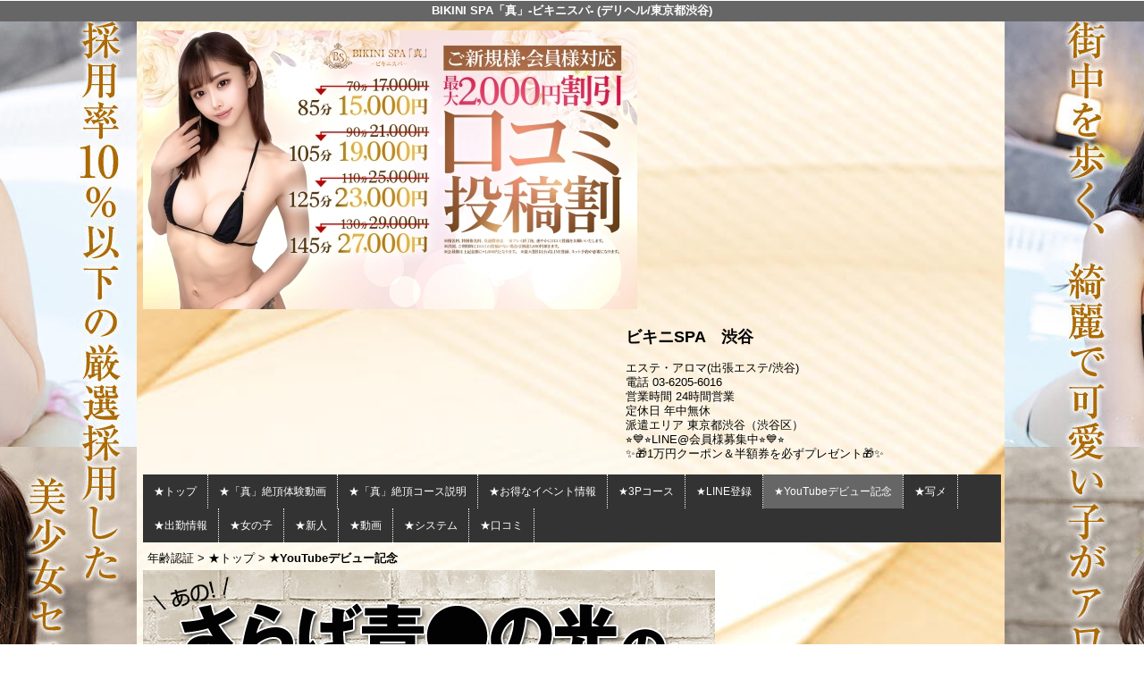

--- FILE ---
content_type: text/html; charset=UTF-8
request_url: https://www.tokyo-bikinispa.com/top/youtube%E3%83%87%E3%83%93%E3%83%A5%E3%83%BC%E8%A8%98%E5%BF%B5/
body_size: 3732
content:
<!DOCTYPE html>
<html xmlns:og="http://ogp.me/ns#" xmlns:mixi="http://mixi-platform.com/ns#" xmlns:fb="http://www.facebook.com/2008/fbml">
  <head>
    <meta name="viewport" content="width=device-width,initial-scale=1.0;">
    <meta name="referrer" content="unsafe-url">
        <meta charset="UTF-8" />
    <title>YouTubeデビュー記念</title>
    <link rel="shortcut icon" href="https://www.tokyo-bikinispa.com/favicon.ico">    <meta name="keywords" content="" />
    <meta name="description" content="" />
    <meta name="generator" content="ImpressPages CMS" />
<!--    <meta name="viewport" content="user-scalable=no" /> -->
    <link href="https://www.tokyo-bikinispa.com/core/2.6/ip_themes/theme_a_00/ip_content.css" rel="stylesheet" type="text/css" />
    <link href="https://www.cityheaven.net/css/feesmart.css?pcmode=sp" rel="stylesheet" type="text/css" />
    <link href="https://www.tokyo-bikinispa.com/core/2.6/ip_themes/theme_a_00/css/base.css" rel="stylesheet" type="text/css" />
    <link href="https://www.tokyo-bikinispa.com/core/2.6/ip_themes/theme_a_00/css/widget.css" rel="stylesheet" type="text/css" />
    <link href="https://www.tokyo-bikinispa.com/core/2.6/ip_themes/theme_a_00/css/page.css" rel="stylesheet" type="text/css" />
    <link href="https://www.tokyo-bikinispa.com/website/w6243/file/background_css/theme_a_00_background.css" rel="stylesheet" type="text/css" />
    <link href="https://www.tokyo-bikinispa.com/core/2.6/ip_plugins/hpbuilder/hpb_gravure/widget/HpbGravure/public/photobox.css" rel="stylesheet" type="text/css" />
    <link href="https://www.tokyo-bikinispa.com/core/2.6/ip_plugins/hpbuilder/hpb_gravure/widget/HpbGravure/public/photobox.ie.css" rel="stylesheet" type="text/css" />
    <link href="https://www.tokyo-bikinispa.com/core/2.6/ip_plugins/hpbuilder/hpb_ranking/widget/HpbRanking/public/HpbRanking.css" rel="stylesheet" type="text/css" />
    <link href="https://www.tokyo-bikinispa.com/core/2.6/ip_plugins/hpbuilder/hpb_slide/widget/HpbSlide/public/HpbSlide.css" rel="stylesheet" type="text/css" />


    <!--[if (lt IE 9) & (!IEMobile)]>
    <script type="text/javascript" src="https://www.tokyo-bikinispa.com/core/2.6/ip_themes/theme_a_00/js/html5.js"></script>
    <script type="text/javascript" src="https://www.tokyo-bikinispa.com/core/2.6/ip_themes/theme_a_00/js/respond.src.js"></script>
    <![endif]-->

    <link rel="canonical" href="https://www.tokyo-bikinispa.com/top/youtube%E3%83%87%E3%83%93%E3%83%A5%E3%83%BC%E8%A8%98%E5%BF%B5/">
    <script type="application/ld+json">
{
  "@context": "http://schema.org",
  "@type": "WebSite",
  "name": "BIKINI SPA「真」-ビキニスパ-",
  "url": "http://www.tokyo-bikinispa.com/"
}
</script>
  </head>
  <body>
    <!-- Google Tag Manager (noscript) -->
<noscript><iframe src="https://www.googletagmanager.com/ns.html?id=GTM-M4S3P5X"
height="0" width="0" style="display:none;visibility:hidden"></iframe></noscript>
<!-- End Google Tag Manager (noscript) -->

<!-- Google tag (gtag.js) -->
<script async src="https://www.googletagmanager.com/gtag/js?id=G-NMFKQKXDXJ"></script>
<script>
  window.dataLayer = window.dataLayer || [];
  function gtag(){dataLayer.push(arguments);}
  gtag('js', new Date());

  gtag('config', 'G-NMFKQKXDXJ');
</script>        <div class="indexheader">
    <h1 class="">BIKINI SPA「真」-ビキニスパ- (デリヘル/東京都渋谷)</h1>    </div>
    <div id="wrapper">
      <div id="container">
<!-- VVV header-->
        <header id="global-header" class="padding-setting">
          <div class="clear">
                            <p id="show-menu"><a href="#"><i></i></a></p>
                        <h1 class="float-left"><div class="logo ">
    <a href="https://www.tokyo-bikinispa.com/top/" style="color: rgb(0, 0, 0); ">
        <img src="https://www.tokyo-bikinispa.com/website/w6243/image/bikinispa_19201080_heaven_kuchikomievent____1.jpg" alt="Logo" />
    </a>
</div>
</h1>
              <div id="shoptel">
    <a class="shoptel" href="tel:03-6205-6016"><img src="https://www.tokyo-bikinispa.com/core/2.6/ip_themes/theme_a_00/img/icon_sinri.png" width="18" height="16"><span>お店に電話する</span></a>
    <div class="teltext" style="color:#ff00ff; ">
      <a href="tel:03-6205-6016"><span class="txt-color">TEL.03-6205-6016</span></a>
    </div>
  </div>
            <div id="headerin" class="float-right">
              <div id=pc_shopdata class=""><p><br /> </p>
<p><span style="font-size: large;"><strong>ビキニSPA　渋谷</strong></span><br /> <br />エステ・アロマ(出張エステ/渋谷)<br />電話 03-6205-6016<br />営業時間 24時間営業<br />定休日 年中無休<br />派遣エリア 東京都渋谷（渋谷区）</p>
<p></p>
<p>⭐️💙⭐️LINE@会員様募集中⭐️💙⭐️</p>
<p>✨🎁1万円クーポン＆半額券を必ずプレゼント🎁✨</p>
<p></p></div>            </div>
                      </div>
        </header>
<!-- AAA header-->
        
    
<!-- VVV global navi-->
<nav id="global-nav">
        
<ul class="global_menu">
<li><a href="https://www.cityheaven.net/tokyo/A1303/A130301/bikinispa-shibuya/?of=y2">★トップ</a></li>
<li class="nav"><a href="https://www.tokyo-bikinispa.com/top/%E3%80%8C%E7%9C%9F%E3%80%8D%E7%B5%B6%E9%A0%82%E4%BD%93%E9%A8%93%E5%8B%95%E7%94%BB/">★「真」絶頂体験動画</a></li>
<li class="nav"><a href="https://www.tokyo-bikinispa.com/top/%E3%80%8C%E7%9C%9F%E3%80%8D%E7%B5%B6%E9%A0%82%E3%82%B3%E3%83%BC%E3%82%B9%E8%AA%AC%E6%98%8E/">★「真」絶頂コース説明</a></li>
<li class="nav"><a href="https://www.tokyo-bikinispa.com/top/%EF%BD%93%EF%BD%95%EF%BD%8D%EF%BD%8D%EF%BD%85%EF%BD%92%E2%98%85%EF%BD%85%EF%BD%96%EF%BD%85%EF%BD%8E%EF%BD%94%E3%80%90mb%E3%82%A4%E3%83%99%E3%83%B3%E3%83%88%E3%80%91/">★お得なイベント情報</a></li>
<li class="nav"><a href="https://www.tokyo-bikinispa.com/top/3p%E3%82%B3%E3%83%BC%E3%82%B9/">★3Pコース</a></li>
<li class="nav"><a href="https://www.tokyo-bikinispa.com/top/%E2%98%85%E6%B1%82%E4%BA%BA/">★LINE登録</a></li>
<li class="nav active"><a href="https://www.tokyo-bikinispa.com/top/youtube%E3%83%87%E3%83%93%E3%83%A5%E3%83%BC%E8%A8%98%E5%BF%B5/">★YouTubeデビュー記念</a></li>
<li class="nav"><a href="https://www.cityheaven.net/tokyo/A1303/A130301/bikinispa-shibuya/diarylist/?lo=1&of=y2">★写メ</a></li>
<li class="nav"><a href="https://fujoho.jp/index.php?p=shop_info&id=59622">★出勤情報</a></li>
<li class="nav"><a href="https://www.cityheaven.net/tokyo/A1303/A130301/bikinispa-shibuya/girllist/?of=y2">★女の子</a></li>
<li class="nav"><a href="https://www.cityheaven.net/tokyo/A1303/A130301/bikinispa-shibuya/girllist/newface/?of=y2">★新人</a></li>
<li class="nav"><a href="https://www.tokyo-bikinispa.com/top/%E2%98%85%E5%8B%95%E7%94%BB/">★動画</a></li>
<li class="nav"><a href="https://www.cityheaven.net/tokyo/A1303/A130301/bikinispa-shibuya/system/?of=y2">★システム</a></li>
<li class="nav menuend"><a href="https://www.cityheaven.net/tokyo/A1303/A130301/bikinispa-shibuya/reviews/?of=y2">★口コミ</a></li>
</ul>
    </nav>

<!-- AAA global navi-->


<!-- VVV contents-->
<div id="contents">

<div id="topicpass">

    <ul class="wc_font_color">
        
                <li><a href="https://www.tokyo-bikinispa.com/">年齢認証</a>&nbsp;&gt;&nbsp;</li>
                
                    <li><a href="https://www.tokyo-bikinispa.com/top/">★トップ</a>&nbsp;&gt;&nbsp;</li>
                    <li><strong >★YouTubeデビュー記念</strong></li>
                        
    </ul>

</div>

<div id="main" class="float-left">

<div id="ipBlock-main" class="ipBlock">
<div id="ipWidget-5472" class="ipWidget ipPreviewWidget ipWidget-IpImage ipLayout-default">
            <img src="https://www.tokyo-bikinispa.com/website/w6243/file/bikinispa_640640_heaven_YT_1.jpg" style="margin: 0px auto;"/>
    </div>
<div id="ipWidget-5473" class="ipWidget ipPreviewWidget ipWidget-IpHtml ipLayout-default">
<div style="text-align: center;"><br />
<span style="color:#FF0000;"><strong><span style="font-size:xx-large;"><span class="top_shop" itemprop="name">！！祝！！</span></span></strong></span><br />
<strong><span style="font-size: medium;"><span style="font-size:large;"><span style="color:#FF0000;">YouTube</span></span><span style="color:#696969;">デビュー！</span></span></strong></div>

<div style="text-align: center;">
<hr style="width: 95%; height:2px; background-color:#b2b2b2;" /></div>

<div style="text-align: center;"><br />
<span style="color:#696969;">あの有名な<br />
さらば青〇の光さんの<br />
YouTubeに取り上げられました!!<br />
<br />
YouTubeデビュー記念で<br />
「</span><span style="color:#FF0000;"><strong>YouTube見た!</strong></span><span style="color:#696969;">」で</span><br />
<span style="color:#FF0000;"><strong>1,000円</strong></span><span style="color:#696969;">OFF♪<br />
<br />
B店が当店になります♪<br />
お時間がある方は動画をご覧ください♪</span><br />
<br />
<span style="color:#FF0000;">※ナイトプールコースは<br />
ぬるぬるローション風呂に<br />
オプション名が<br />
変更となっております。</span><br />
<br />
&nbsp;</div>

<div style="background: rgb(232, 184, 110) none repeat scroll 0% 0%; text-align: center;"><span style="font-size:xx-small;">　</span><span style="font-size:medium;line-height: 250%;"><span style="color:#FFFFFF;"><strong>　▶<a href="https://www.youtube.com/watch?v=To9MDQPUtSQ">動画を見る</a></strong></span><span style="color:#FFFFFF;"><strong>◀</strong></span></span></div>

<div style="text-align: center;">&nbsp;</div>
</div>
</div>
</div><!-- AAA main-->

<!-- VVV sidenav-->
<nav id="sidenav" class="float-right padding-setting">

  <div id="ipBlock-side" class="ipBlock">
</div>

</nav>
<!-- AAA sidenav-->

</div><!-- AAA contents-->

<p id="pagetop-navi"><a href="#">▲ページの先頭へ戻る</a></p>
<footer id="global-footer">
<a href="https://www.tokyo-bikinispa.com/">
<p class="copyright">Copyright © XXXX All Rights Reserved.</p></a>
</footer><!-- AAA footer-->

</div><!-- AAA container-->
</div><!-- AAA wrapper-->

<script>
var ip = {
    baseUrl : "https:\/\/www.tokyo-bikinispa.com\/",
    libraryDir : "core\/2.6\/ip_libs\/",
    themeDir : "core\/2.6\/ip_themes\/",
    moduleDir : "core\/2.6\/ip_cms\/modules\/",
    theme : "theme_a_00",
    zoneName : "top",
    pageId : "99",
    revisionId : "408"};
</script>
                        <script type="text/javascript" src="https://www.tokyo-bikinispa.com/core/2.6/ip_libs/js/jquery/jquery.js"></script>
                                            <script type="text/javascript" src="https://www.tokyo-bikinispa.com/core/2.6/ip_themes/theme_a_00/js/jquery.flexslider-min.js"></script>
                                            <script type="text/javascript" src="https://www.tokyo-bikinispa.com/core/2.6/ip_libs/js/jquery-tools/jquery.tools.form.js"></script>
                                        <script type="text/javascript" src="https://www.tokyo-bikinispa.com/core/2.6/ip_cms/modules/standard/content_management/public/widgets.js"></script>
                                        <script type="text/javascript" src="https://www.tokyo-bikinispa.com/tinymceConfig.js"></script>
                                        <script type="text/javascript" src="https://www.tokyo-bikinispa.com/validatorConfig.js"></script>
                                        <script type="text/javascript" src="https://www.tokyo-bikinispa.com/core/2.6/ip_themes/theme_a_00/js/common.js"></script>
                                            <script type="text/javascript" src="https://www.tokyo-bikinispa.com/core/2.6/ip_libs/js/jquery-tools/jquery.tools.form.js"></script>
                                        <script type="text/javascript" src="https://www.tokyo-bikinispa.com/core/2.6/ip_libs/js/hpb/responsive.js"></script>
                                            <script type="text/javascript" src="https://www.tokyo-bikinispa.com/core/2.6/ip_cms/modules/community/user/public/ipUser.js"></script>
                                            <script type="text/javascript" src="https://www.tokyo-bikinispa.com/core/2.6/ip_plugins/hpbuilder/hpb_gravure/widget/HpbGravure/public/gravurePreview.js"></script>
                                        <script type="text/javascript" src="https://www.tokyo-bikinispa.com/core/2.6/ip_plugins/hpbuilder/hpb_gravure/widget/HpbGravure/public/photobox.js"></script>
                                        <script type="text/javascript" src="https://www.tokyo-bikinispa.com/core/2.6/ip_plugins/hpbuilder/hpb_slide/widget/HpbSlide/public/HpbSlide.js"></script>
                    
</body>
</html>


--- FILE ---
content_type: text/css
request_url: https://www.tokyo-bikinispa.com/website/w6243/file/background_css/theme_a_00_background.css
body_size: 221
content:
@charset "utf-8";
@media only screen and (max-width:767px){
  body {
background-color:#ffffff;
background-image:url(https://www.tokyo-bikinispa.com/website/w6243/image/bg_sp_image_name.jpg);
background-position: 50% 0%;
background-repeat: repeat;
  }
}
@media only screen and (min-width:768px){
  body {
background-color:#ffffff;
background-image:url(https://www.tokyo-bikinispa.com/website/w6243/image/bg_pc_image_name.jpg);
background-position: 50% 0%;
background-repeat: repeat;
  }
}
